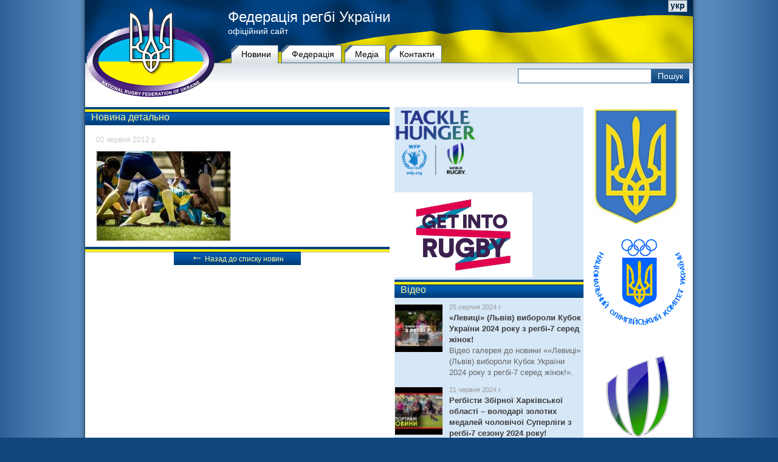

--- FILE ---
content_type: text/html
request_url: http://rugby.org.ua/ukr/news/ukraine/1011
body_size: 12378
content:
<!DOCTYPE html PUBLIC "-//W3C//DTD XHTML 1.1//EN" "http://www.w3.org/TR/xhtml11/DTD/xhtml11.dtd">
<html xmlns="http://www.w3.org/1999/xhtml">
<head>
	<title> :: Україна :: Новини :: Федерація регбі України</title>
	<meta http-equiv="Content-Type" content="text/html; charset=windows-1251">
	<meta http-equiv="content-language" content="ua">
		<meta property="og:title" content=""/>
	<meta property="og:type" content="article"/>
	<meta property="og:url" content="http://rugby.org.ua/ukr/news/1011"/>
	<meta property="og:image" content="http://rugby.org.ua/upload/photos/news/news_1011_1.jpg"/>	<meta property="og:site_name" content="Федерація регбі України"/>
	<meta property="og:description" content=""/>
		<link rel="icon" href="http://rugby.org.ua/favicon.ico" type="image/x-icon"> 
	<link rel="shortcut icon" href="http://rugby.org.ua/favicon.ico" type="image/x-icon">
    <link rel="stylesheet" type="text/css" href="http://rugby.org.ua/css/redmond/jquery-ui-1.10.3.custom.css">
	<link rel="stylesheet" type="text/css" href="http://rugby.org.ua/css/style.css" />
	<script type="text/javascript" src="http://rugby.org.ua/jscripts/jquery-1.8.0.min.js"></script>
	<script type="text/javascript" src="http://rugby.org.ua/jscripts/jquery.cycle.all.js"></script>
	<script type="text/javascript" src="http://rugby.org.ua/jscripts/index.js"></script>
	<base href="http://rugby.org.ua/">
	
	<script type="text/javascript" src="http://rugby.org.ua/highslide/highslide-with-gallery.js"></script>
<link rel="stylesheet" type="text/css" href="http://rugby.org.ua/highslide/highslide.css">
<script type="text/javascript">
hs.graphicsDir = 'http://rugby.org.ua/highslide/graphics/';
hs.align = 'center';
hs.transitions = ['expand', 'crossfade'];
hs.outlineType = 'rounded-white';
hs.fadeInOut = true;
//hs.dimmingOpacity = 0.75;



// Russian language strings
hs.lang = {
	cssDirection: 'ltr',
	loadingText: 'Загружается...',
	loadingTitle: 'Нажмите для отмены',
	focusTitle: 'Нажмите чтобы поместить на передний план',
	fullExpandTitle: 'Развернуть до оригинального размера',
	creditsText: '',
	creditsTitle: '',
	previousText: 'Предыдущее',
	nextText: 'Следующее',
	moveText: 'Переместить',
	closeText: 'Закрыть',
	closeTitle: 'Закрыть (esc)',
	resizeTitle: 'Изменить размер',
	playText: 'Слайдшоу',
	playTitle: 'Начать слайдшоу (пробел)',
	pauseText: 'Пауза',
	pauseTitle: 'Приостановить слайдшоу (пробел)',
	previousTitle: 'Предыдущее (стрелка влево)',
	nextTitle: 'Следующее (стрелка вправо)',
	moveTitle: 'Переместить',
	fullExpandText: 'Оригинальный размер',
	number: 'Изображение %1 из %2',
	restoreTitle: 'Нажмите чтобы закрыть изображение, нажмите и перетащите для изменения местоположения. Для просмотра изображений используйте стрелки.'
};
</script>	
<script type="text/javascript">

  var _gaq = _gaq || [];
  _gaq.push(['_setAccount', 'UA-27577703-2']);
  _gaq.push(['_trackPageview']);

  (function() {
    var ga = document.createElement('script'); ga.type = 'text/javascript'; ga.async = true;
    ga.src = ('https:' == document.location.protocol ? 'https://ssl' : 'http://www') + '.google-analytics.com/ga.js';
    var s = document.getElementsByTagName('script')[0]; s.parentNode.insertBefore(ga, s);
  })();

</script>
</head>
<body>
<div id="body">
<div id="header">
	<img class="logo" src="http://rugby.org.ua/images/logo.png" alt="Федерація регбі України" />
	
	<div class="background">
		<div class="lang">
						<a href="http://rugby.org.ua/ukr/news/ukraine/1011" class="active">укр</a>					</div>
		<div class="logotext">
			<h1><a href="http://rugby.org.ua/ukr/">Федерація регбі України</a></h1>
			<span>офіційний сайт</span>
		</div>
	</div>
									<div class="menu">			<a href="http://rugby.org.ua/ukr/news" title="Новини" class="active">Новини</a><a href="http://rugby.org.ua/ukr/federation" title="Федерацiя">Федерацiя</a><a href="http://rugby.org.ua/ukr/gallery" title="Медіа">Медіа</a><a href="http://rugby.org.ua/ukr/contact" title="Контакти">Контакти</a>			</div>
					<div class="submenu-block">
		<div class="search">
			<form name=s-form action="http://rugby.org.ua/ukr/search/" method="post">
				<input type="text" name="q_search" class="s-text" value="" />
				<input type="submit" name="submit_search" class="s-submit" value="Пошук" />
			</form>
		</div>
			</div>
	
</div><div id="content">
	<div class="left">
			<div class="news">
			<div class="top-border"></div>
			<div class="caption">Новина детально</div>
			<div class="news_item">
				<div class="social">

<!-- AddThis Button BEGIN -->
<div class="addthis_toolbox addthis_default_style ">
<a class="addthis_button_vk"></a>
<a class="addthis_button_facebook"></a>
<a class="addthis_button_tweet"></a>
</div>
<script type="text/javascript" src="//s7.addthis.com/js/300/addthis_widget.js#pubid=ra-50dd94134b930416"></script>
<!-- AddThis Button END -->

</div>				<div class="date">02 червня 2012 р.</div>
				<H1></h1>
								<div class="photo">
					<a href="http://rugby.org.ua/upload/photos/news/news_1011_1.jpg" onclick="return hs.expand(this)" title="Фото" >
						<img src="http://rugby.org.ua/upload/photos/news/news_1011_1-med.jpg" alt="Фото" width="220" border="0" align="left">
					</a>
										</div>
								
																<div class="allnews"><a href="http://rugby.org.ua/ukr/news"><b>&larr;</b> Назад до списку новин</a></div>
			</div>
		</div>
		
			<div class="pbi">
												<a href="http://www.worldrugby.org/tacklehunger" title="" target="_blank"><img src="http://rugby.org.ua/upload/banners/TACKLE_HUNGER_MARK_300ppi_5.png" style="max-width: 230px;" border="0" alt=""></a>
						<div id="delim">&nbsp;</div>																	<a href="https://getintorugby.worldrugby.org/" title="" target="_blank"><img src="http://rugby.org.ua/upload/banners/Get_into_Rugby.jpg" style="max-width: 230px;" border="0" alt=""></a>
											</div>
		<div class="block"><div class="pbi">
						<div class="informer_video">
		<div class="top-border"></div>
		<div class="caption"><a href="http://rugby.org.ua/ukr/gallery/video">Відео</a></div>
		
		<div class="item">
			<div class="photo"><a href="http://rugby.org.ua/ukr/gallery/video/gal561"><img src="http://rugby.org.ua/upload/video_thumbs/633-small.jpg" width="78" alt="" border="0" /></a></div>
			<div class="text">
				<span class="time">25  серпня 2024 г.</span>
				<h5><a href="http://rugby.org.ua/ukr/gallery/video/gal561" title="Видео: «Левиці» (Львів) вибороли Кубок України 2024 року з регбі-7 серед жінок!">«Левиці» (Львів) вибороли Кубок України 2024 року з регбі-7 серед жінок!</a></h5>
				<p>Відео галерея до новини &laquo;«Левиці» (Львів) вибороли Кубок України 2024 року з регбі-7 серед жінок!&raquo;.</p>
			</div>
		</div>
		<div class="item">
			<div class="photo"><a href="http://rugby.org.ua/ukr/gallery/video/gal560"><img src="http://rugby.org.ua/upload/video_thumbs/632-small.jpg" width="78" alt="" border="0" /></a></div>
			<div class="text">
				<span class="time">21  червня 2024 г.</span>
				<h5><a href="http://rugby.org.ua/ukr/gallery/video/gal560" title="Видео: Регбісти Збірної Харківської області – володарі золотих медалей чоловічої Суперліги з регбі-7 сезону 2024 року!">Регбісти Збірної Харківської області – володарі золотих медалей чоловічої Суперліги з регбі-7 сезону 2024 року!</a></h5>
				<p>Відео галерея до новини &laquo;Регбісти Збірної Харківської області – володарі золотих медалей чоловічої Суперліги з регбі-7 сезону 2024 року!&raquo;.</p>
			</div>
		</div>
	</div>
				<div id="delim">&nbsp;</div>						<script type="text/javascript">

	$('#photo_informer').cycle({
		fx:			'fade',
		speed:		500, 
		timeout:	3000, 
		pause:		true,
		cleartype:	true,
		cleartypeNoBg: true,
		pager: '#phi_nav',
		pagerEvent:	'mouseover',
		pauseOnPagerHover:	true,
		pagerAnchorBuilder: function(idx, slide) {
			return '#phi_nav li:eq(' + (idx) + ')';
		}
	});

	$('#phi_nav li').mouseover(function() { 
		$('#photo_informer').cycle('pause'); 
	});

	$.fn.cycle.updateActivePagerLink = function(pager, currSlideIndex) { 
		$(pager).find('li').removeClass('activeLI').filter('li:eq('+currSlideIndex+')').addClass('activeLI'); 
	}; 

</script>
	<div class="informer_photos">
		<div class="top-border"></div>
		<div class="caption"><a href="http://rugby.org.ua/ukr/gallery/photos">Фотографії</a></div>
		
		<div class="current" id="photo_informer">
			<a href="http://rugby.org.ua/ukr/gallery/photos/gal7972" title=""><img src="http://rugby.org.ua/upload/photos/448455804_18032015450106144_9048096995581984518_n.jpg" alt="" /></a>
			<a href="http://rugby.org.ua/ukr/gallery/photos/gal7972" title=""><img src="http://rugby.org.ua/upload/photos/448489740_18032015525106144_3925796713080792598_n.jpg" alt="" /></a>
			<a href="http://rugby.org.ua/ukr/gallery/photos/gal7972" title=""><img src="http://rugby.org.ua/upload/photos/448347308_18032015498106144_5278874394029399511_n.jpg" alt="" /></a>
			<a href="http://rugby.org.ua/ukr/gallery/photos/gal7972" title=""><img src="http://rugby.org.ua/upload/photos/448590224_18032015489106144_6440274642905083039_n.jpg" alt="" /></a>
			<a href="http://rugby.org.ua/ukr/gallery/photos/gal7972" title=""><img src="http://rugby.org.ua/upload/photos/448548101_18032015507106144_6978180078634450283_n.jpg" alt="" /></a>
			<a href="http://rugby.org.ua/ukr/gallery/photos/gal7972" title=""><img src="http://rugby.org.ua/upload/photos/448531910_18032015468106144_719037244913493554_n.jpg" alt="" /></a>
		</div>
		
		<div class="preview" id="phi_nav">
            <ul>
<li><a href="#"><img src="http://rugby.org.ua/upload/photos/448455804_18032015450106144_9048096995581984518_n-small.jpg" alt="" /></a></li><li><a href="#"><img src="http://rugby.org.ua/upload/photos/448489740_18032015525106144_3925796713080792598_n-small.jpg" alt="" /></a></li><li><a href="#"><img src="http://rugby.org.ua/upload/photos/448347308_18032015498106144_5278874394029399511_n-small.jpg" alt="" /></a></li><li><a href="#"><img src="http://rugby.org.ua/upload/photos/448590224_18032015489106144_6440274642905083039_n-small.jpg" alt="" /></a></li><li><a href="#"><img src="http://rugby.org.ua/upload/photos/448548101_18032015507106144_6978180078634450283_n-small.jpg" alt="" /></a></li><li><a href="#"><img src="http://rugby.org.ua/upload/photos/448531910_18032015468106144_719037244913493554_n-small.jpg" alt="" /></a></li>			</ul>
		</div>
		<h5>Чемпіонат України з регбі-7 серед чоловічих команд Суперліги відвідали Незламні! (ФОТО)</h5>
	</div>
					</div>
</div>
	</div>
	<div class="right">
		<div class="pbi">
									<a href="https://mms.gov.ua/" title="" target="_blank"><img src="http://rugby.org.ua/upload/banners/DC6684A9-FA40-45AE-BFB7-6F721E96774E_cx0_cy6_cw0_mw1024_mh1024_s1.jpg" style="max-width: 230px;" border="0" alt=""></a>
						<div id="delim">&nbsp;</div>														<a href="http://noc-ukr.org" title="" target="_blank"><img src="http://rugby.org.ua/upload/banners/uaolymp.gif" style="max-width: 230px;" border="0" alt=""></a>
						<div id="delim">&nbsp;</div>														<a href="http://www.worldrugby.org" title="" target="_blank"><img src="http://rugby.org.ua/upload/banners/World_Rugby_BRANDMARK_positive_300ppi.png" style="max-width: 230px;" border="0" alt=""></a>
						<div id="delim">&nbsp;</div>														<a href="http://www.rugbyeurope.eu" title="" target="_blank"><img src="http://rugby.org.ua/upload/banners/logo.png" style="max-width: 230px;" border="0" alt=""></a>
						<div id="delim">&nbsp;</div>														<a href="https://rugby.od.ua/" title="" target="_blank"><img src="http://rugby.org.ua/upload/banners/Logo_FROO_2.png" style="max-width: 230px;" border="0" alt=""></a>
											</div>
	</div>
</div>
<div class="clearfloat"></div>
<div class="empty"></div>
</div>
<div id="footer">
	<div class="top-border"></div>
	<div class="menu">
			</div>
	<div class="copyrights"><p>© Федерація регбі України<br>Всі права захищені. Копіювання матеріалів, а також використання в інших джерелах, можливо тільки за умови згадування прямого посилання на <a href=rugby.org.ua _mce_href=rugby.org.ua target=_self>rugby.org.ua</a>.<br></p></div><a href="http://artkiev.com"></a>
</div></body>
</html>
